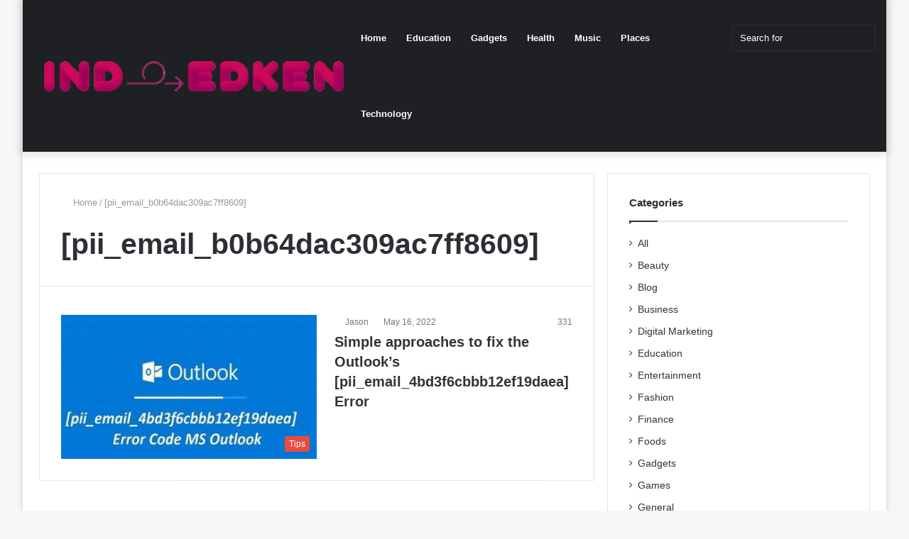

--- FILE ---
content_type: text/html; charset=UTF-8
request_url: https://indeedken.com/tag/pii_email_b0b64dac309ac7ff8609/
body_size: 19437
content:
<!DOCTYPE html><html lang="en-US" class="" data-skin="light" prefix="og: https://ogp.me/ns#"><head><script data-no-optimize="1">var litespeed_docref=sessionStorage.getItem("litespeed_docref");litespeed_docref&&(Object.defineProperty(document,"referrer",{get:function(){return litespeed_docref}}),sessionStorage.removeItem("litespeed_docref"));</script> <meta charset="UTF-8" /><link rel="profile" href="https://gmpg.org/xfn/11" /><meta http-equiv='x-dns-prefetch-control' content='on'><link rel='dns-prefetch' href='//cdnjs.cloudflare.com' /><link rel='dns-prefetch' href='//ajax.googleapis.com' /><link rel='dns-prefetch' href='//fonts.googleapis.com' /><link rel='dns-prefetch' href='//fonts.gstatic.com' /><link rel='dns-prefetch' href='//s.gravatar.com' /><link rel='dns-prefetch' href='//www.google-analytics.com' /><link rel='preload' as='image' href='https://indeedken.com/wp-content/uploads/2022/05/indeedken.png' type='image/png'><link rel='preload' as='font' href='https://indeedken.com/wp-content/themes/jannah/assets/fonts/tielabs-fonticon/tielabs-fonticon.woff' type='font/woff' crossorigin='anonymous' /><link rel='preload' as='font' href='https://indeedken.com/wp-content/themes/jannah/assets/fonts/fontawesome/fa-solid-900.woff2' type='font/woff2' crossorigin='anonymous' /><link rel='preload' as='font' href='https://indeedken.com/wp-content/themes/jannah/assets/fonts/fontawesome/fa-brands-400.woff2' type='font/woff2' crossorigin='anonymous' /><link rel='preload' as='font' href='https://indeedken.com/wp-content/themes/jannah/assets/fonts/fontawesome/fa-regular-400.woff2' type='font/woff2' crossorigin='anonymous' /><link rel='preload' as='script' href='https://ajax.googleapis.com/ajax/libs/webfont/1/webfont.js'><title>[pii_email_b0b64dac309ac7ff8609]</title><meta name="robots" content="follow, index, max-snippet:-1, max-video-preview:-1, max-image-preview:large"/><link rel="canonical" href="https://indeedken.com/tag/pii_email_b0b64dac309ac7ff8609/" /><meta property="og:locale" content="en_US" /><meta property="og:type" content="article" /><meta property="og:title" content="[pii_email_b0b64dac309ac7ff8609]" /><meta property="og:url" content="https://indeedken.com/tag/pii_email_b0b64dac309ac7ff8609/" /><meta property="og:site_name" content="Indeedken.com" /><meta name="twitter:card" content="summary_large_image" /><meta name="twitter:title" content="[pii_email_b0b64dac309ac7ff8609]" /><meta name="twitter:site" content="@Jason" /><meta name="twitter:label1" content="Posts" /><meta name="twitter:data1" content="1" /> <script type="application/ld+json" class="rank-math-schema">{"@context":"https://schema.org","@graph":[{"@type":"Person","@id":"https://indeedken.com/#person","name":"Indeedken.com","url":"https://indeedken.com","sameAs":["https://twitter.com/Jason"]},{"@type":"WebSite","@id":"https://indeedken.com/#website","url":"https://indeedken.com","name":"Indeedken.com","publisher":{"@id":"https://indeedken.com/#person"},"inLanguage":"en-US"},{"@type":"CollectionPage","@id":"https://indeedken.com/tag/pii_email_b0b64dac309ac7ff8609/#webpage","url":"https://indeedken.com/tag/pii_email_b0b64dac309ac7ff8609/","name":"[pii_email_b0b64dac309ac7ff8609]","isPartOf":{"@id":"https://indeedken.com/#website"},"inLanguage":"en-US"}]}</script> <link rel="alternate" type="application/rss+xml" title="Indeedken.com &raquo; Feed" href="https://indeedken.com/feed/" /><link rel="alternate" type="application/rss+xml" title="Indeedken.com &raquo; [pii_email_b0b64dac309ac7ff8609] Tag Feed" href="https://indeedken.com/tag/pii_email_b0b64dac309ac7ff8609/feed/" /><style id='wp-img-auto-sizes-contain-inline-css' type='text/css'>img:is([sizes=auto i],[sizes^="auto," i]){contain-intrinsic-size:3000px 1500px}
/*# sourceURL=wp-img-auto-sizes-contain-inline-css */</style><link data-optimized="2" rel="stylesheet" href="https://indeedken.com/wp-content/litespeed/css/aad00f73db081f6ebb75e242a53d5356.css?ver=1e54e" /><style id='classic-theme-styles-inline-css' type='text/css'>/*! This file is auto-generated */
.wp-block-button__link{color:#fff;background-color:#32373c;border-radius:9999px;box-shadow:none;text-decoration:none;padding:calc(.667em + 2px) calc(1.333em + 2px);font-size:1.125em}.wp-block-file__button{background:#32373c;color:#fff;text-decoration:none}
/*# sourceURL=/wp-includes/css/classic-themes.min.css */</style><style id='ez-toc-inline-css' type='text/css'>div#ez-toc-container .ez-toc-title {font-size: 120%;}div#ez-toc-container .ez-toc-title {font-weight: 500;}div#ez-toc-container ul li , div#ez-toc-container ul li a {font-size: 95%;}div#ez-toc-container ul li , div#ez-toc-container ul li a {font-weight: 500;}div#ez-toc-container nav ul ul li {font-size: 90%;}
.ez-toc-container-direction {direction: ltr;}.ez-toc-counter ul{counter-reset: item ;}.ez-toc-counter nav ul li a::before {content: counters(item, '.', decimal) '. ';display: inline-block;counter-increment: item;flex-grow: 0;flex-shrink: 0;margin-right: .2em; float: left; }.ez-toc-widget-direction {direction: ltr;}.ez-toc-widget-container ul{counter-reset: item ;}.ez-toc-widget-container nav ul li a::before {content: counters(item, '.', decimal) '. ';display: inline-block;counter-increment: item;flex-grow: 0;flex-shrink: 0;margin-right: .2em; float: left; }
/*# sourceURL=ez-toc-inline-css */</style><style id='taqyeem-styles-inline-css' type='text/css'>.wf-active .logo-text,.wf-active h1,.wf-active h2,.wf-active h3,.wf-active h4,.wf-active h5,.wf-active h6,.wf-active .the-subtitle{font-family: 'Poppins';}.brand-title,a:hover,.tie-popup-search-submit,#logo.text-logo a,.theme-header nav .components #search-submit:hover,.theme-header .header-nav .components > li:hover > a,.theme-header .header-nav .components li a:hover,.main-menu ul.cats-vertical li a.is-active,.main-menu ul.cats-vertical li a:hover,.main-nav li.mega-menu .post-meta a:hover,.main-nav li.mega-menu .post-box-title a:hover,.search-in-main-nav.autocomplete-suggestions a:hover,#main-nav .menu ul:not(.cats-horizontal) li:hover > a,#main-nav .menu ul li.current-menu-item:not(.mega-link-column) > a,.top-nav .menu li:hover > a,.top-nav .menu > .tie-current-menu > a,.search-in-top-nav.autocomplete-suggestions .post-title a:hover,div.mag-box .mag-box-options .mag-box-filter-links a.active,.mag-box-filter-links .flexMenu-viewMore:hover > a,.stars-rating-active,body .tabs.tabs .active > a,.video-play-icon,.spinner-circle:after,#go-to-content:hover,.comment-list .comment-author .fn,.commentlist .comment-author .fn,blockquote::before,blockquote cite,blockquote.quote-simple p,.multiple-post-pages a:hover,#story-index li .is-current,.latest-tweets-widget .twitter-icon-wrap span,.wide-slider-nav-wrapper .slide,.wide-next-prev-slider-wrapper .tie-slider-nav li:hover span,.review-final-score h3,#mobile-menu-icon:hover .menu-text,body .entry a,.dark-skin body .entry a,.entry .post-bottom-meta a:hover,.comment-list .comment-content a,q a,blockquote a,.widget.tie-weather-widget .icon-basecloud-bg:after,.site-footer a:hover,.site-footer .stars-rating-active,.site-footer .twitter-icon-wrap span,.site-info a:hover{color: #e74c3c;}#instagram-link a:hover{color: #e74c3c !important;border-color: #e74c3c !important;}#theme-header #main-nav .spinner-circle:after{color: #e74c3c;}[type='submit'],.button,.generic-button a,.generic-button button,.theme-header .header-nav .comp-sub-menu a.button.guest-btn:hover,.theme-header .header-nav .comp-sub-menu a.checkout-button,nav.main-nav .menu > li.tie-current-menu > a,nav.main-nav .menu > li:hover > a,.main-menu .mega-links-head:after,.main-nav .mega-menu.mega-cat .cats-horizontal li a.is-active,#mobile-menu-icon:hover .nav-icon,#mobile-menu-icon:hover .nav-icon:before,#mobile-menu-icon:hover .nav-icon:after,.search-in-main-nav.autocomplete-suggestions a.button,.search-in-top-nav.autocomplete-suggestions a.button,.spinner > div,.post-cat,.pages-numbers li.current span,.multiple-post-pages > span,#tie-wrapper .mejs-container .mejs-controls,.mag-box-filter-links a:hover,.slider-arrow-nav a:not(.pagination-disabled):hover,.comment-list .reply a:hover,.commentlist .reply a:hover,#reading-position-indicator,#story-index-icon,.videos-block .playlist-title,.review-percentage .review-item span span,.tie-slick-dots li.slick-active button,.tie-slick-dots li button:hover,.digital-rating-static,.timeline-widget li a:hover .date:before,#wp-calendar #today,.posts-list-counter li.widget-post-list:before,.cat-counter a + span,.tie-slider-nav li span:hover,.fullwidth-area .widget_tag_cloud .tagcloud a:hover,.magazine2:not(.block-head-4) .dark-widgetized-area ul.tabs a:hover,.magazine2:not(.block-head-4) .dark-widgetized-area ul.tabs .active a,.magazine1 .dark-widgetized-area ul.tabs a:hover,.magazine1 .dark-widgetized-area ul.tabs .active a,.block-head-4.magazine2 .dark-widgetized-area .tabs.tabs .active a,.block-head-4.magazine2 .dark-widgetized-area .tabs > .active a:before,.block-head-4.magazine2 .dark-widgetized-area .tabs > .active a:after,.demo_store,.demo #logo:after,.demo #sticky-logo:after,.widget.tie-weather-widget,span.video-close-btn:hover,#go-to-top,.latest-tweets-widget .slider-links .button:not(:hover){background-color: #e74c3c;color: #FFFFFF;}.tie-weather-widget .widget-title .the-subtitle,.block-head-4.magazine2 #footer .tabs .active a:hover{color: #FFFFFF;}pre,code,.pages-numbers li.current span,.theme-header .header-nav .comp-sub-menu a.button.guest-btn:hover,.multiple-post-pages > span,.post-content-slideshow .tie-slider-nav li span:hover,#tie-body .tie-slider-nav li > span:hover,.slider-arrow-nav a:not(.pagination-disabled):hover,.main-nav .mega-menu.mega-cat .cats-horizontal li a.is-active,.main-nav .mega-menu.mega-cat .cats-horizontal li a:hover,.main-menu .menu > li > .menu-sub-content{border-color: #e74c3c;}.main-menu .menu > li.tie-current-menu{border-bottom-color: #e74c3c;}.top-nav .menu li.tie-current-menu > a:before,.top-nav .menu li.menu-item-has-children:hover > a:before{border-top-color: #e74c3c;}.main-nav .main-menu .menu > li.tie-current-menu > a:before,.main-nav .main-menu .menu > li:hover > a:before{border-top-color: #FFFFFF;}header.main-nav-light .main-nav .menu-item-has-children li:hover > a:before,header.main-nav-light .main-nav .mega-menu li:hover > a:before{border-left-color: #e74c3c;}.rtl header.main-nav-light .main-nav .menu-item-has-children li:hover > a:before,.rtl header.main-nav-light .main-nav .mega-menu li:hover > a:before{border-right-color: #e74c3c;border-left-color: transparent;}.top-nav ul.menu li .menu-item-has-children:hover > a:before{border-top-color: transparent;border-left-color: #e74c3c;}.rtl .top-nav ul.menu li .menu-item-has-children:hover > a:before{border-left-color: transparent;border-right-color: #e74c3c;}::-moz-selection{background-color: #e74c3c;color: #FFFFFF;}::selection{background-color: #e74c3c;color: #FFFFFF;}circle.circle_bar{stroke: #e74c3c;}#reading-position-indicator{box-shadow: 0 0 10px rgba( 231,76,60,0.7);}#logo.text-logo a:hover,body .entry a:hover,.dark-skin body .entry a:hover,.comment-list .comment-content a:hover,.block-head-4.magazine2 .site-footer .tabs li a:hover,q a:hover,blockquote a:hover{color: #b51a0a;}.button:hover,input[type='submit']:hover,.generic-button a:hover,.generic-button button:hover,a.post-cat:hover,.site-footer .button:hover,.site-footer [type='submit']:hover,.search-in-main-nav.autocomplete-suggestions a.button:hover,.search-in-top-nav.autocomplete-suggestions a.button:hover,.theme-header .header-nav .comp-sub-menu a.checkout-button:hover{background-color: #b51a0a;color: #FFFFFF;}.theme-header .header-nav .comp-sub-menu a.checkout-button:not(:hover),body .entry a.button{color: #FFFFFF;}#story-index.is-compact .story-index-content{background-color: #e74c3c;}#story-index.is-compact .story-index-content a,#story-index.is-compact .story-index-content .is-current{color: #FFFFFF;}#tie-body .mag-box-title h3 a,#tie-body .block-more-button{color: #e74c3c;}#tie-body .mag-box-title h3 a:hover,#tie-body .block-more-button:hover{color: #b51a0a;}#tie-body .mag-box-title{color: #e74c3c;}#tie-body .mag-box-title:before{border-top-color: #e74c3c;}#tie-body .mag-box-title:after,#tie-body #footer .widget-title:after{background-color: #e74c3c;}.brand-title,a:hover,.tie-popup-search-submit,#logo.text-logo a,.theme-header nav .components #search-submit:hover,.theme-header .header-nav .components > li:hover > a,.theme-header .header-nav .components li a:hover,.main-menu ul.cats-vertical li a.is-active,.main-menu ul.cats-vertical li a:hover,.main-nav li.mega-menu .post-meta a:hover,.main-nav li.mega-menu .post-box-title a:hover,.search-in-main-nav.autocomplete-suggestions a:hover,#main-nav .menu ul:not(.cats-horizontal) li:hover > a,#main-nav .menu ul li.current-menu-item:not(.mega-link-column) > a,.top-nav .menu li:hover > a,.top-nav .menu > .tie-current-menu > a,.search-in-top-nav.autocomplete-suggestions .post-title a:hover,div.mag-box .mag-box-options .mag-box-filter-links a.active,.mag-box-filter-links .flexMenu-viewMore:hover > a,.stars-rating-active,body .tabs.tabs .active > a,.video-play-icon,.spinner-circle:after,#go-to-content:hover,.comment-list .comment-author .fn,.commentlist .comment-author .fn,blockquote::before,blockquote cite,blockquote.quote-simple p,.multiple-post-pages a:hover,#story-index li .is-current,.latest-tweets-widget .twitter-icon-wrap span,.wide-slider-nav-wrapper .slide,.wide-next-prev-slider-wrapper .tie-slider-nav li:hover span,.review-final-score h3,#mobile-menu-icon:hover .menu-text,body .entry a,.dark-skin body .entry a,.entry .post-bottom-meta a:hover,.comment-list .comment-content a,q a,blockquote a,.widget.tie-weather-widget .icon-basecloud-bg:after,.site-footer a:hover,.site-footer .stars-rating-active,.site-footer .twitter-icon-wrap span,.site-info a:hover{color: #e74c3c;}#instagram-link a:hover{color: #e74c3c !important;border-color: #e74c3c !important;}#theme-header #main-nav .spinner-circle:after{color: #e74c3c;}[type='submit'],.button,.generic-button a,.generic-button button,.theme-header .header-nav .comp-sub-menu a.button.guest-btn:hover,.theme-header .header-nav .comp-sub-menu a.checkout-button,nav.main-nav .menu > li.tie-current-menu > a,nav.main-nav .menu > li:hover > a,.main-menu .mega-links-head:after,.main-nav .mega-menu.mega-cat .cats-horizontal li a.is-active,#mobile-menu-icon:hover .nav-icon,#mobile-menu-icon:hover .nav-icon:before,#mobile-menu-icon:hover .nav-icon:after,.search-in-main-nav.autocomplete-suggestions a.button,.search-in-top-nav.autocomplete-suggestions a.button,.spinner > div,.post-cat,.pages-numbers li.current span,.multiple-post-pages > span,#tie-wrapper .mejs-container .mejs-controls,.mag-box-filter-links a:hover,.slider-arrow-nav a:not(.pagination-disabled):hover,.comment-list .reply a:hover,.commentlist .reply a:hover,#reading-position-indicator,#story-index-icon,.videos-block .playlist-title,.review-percentage .review-item span span,.tie-slick-dots li.slick-active button,.tie-slick-dots li button:hover,.digital-rating-static,.timeline-widget li a:hover .date:before,#wp-calendar #today,.posts-list-counter li.widget-post-list:before,.cat-counter a + span,.tie-slider-nav li span:hover,.fullwidth-area .widget_tag_cloud .tagcloud a:hover,.magazine2:not(.block-head-4) .dark-widgetized-area ul.tabs a:hover,.magazine2:not(.block-head-4) .dark-widgetized-area ul.tabs .active a,.magazine1 .dark-widgetized-area ul.tabs a:hover,.magazine1 .dark-widgetized-area ul.tabs .active a,.block-head-4.magazine2 .dark-widgetized-area .tabs.tabs .active a,.block-head-4.magazine2 .dark-widgetized-area .tabs > .active a:before,.block-head-4.magazine2 .dark-widgetized-area .tabs > .active a:after,.demo_store,.demo #logo:after,.demo #sticky-logo:after,.widget.tie-weather-widget,span.video-close-btn:hover,#go-to-top,.latest-tweets-widget .slider-links .button:not(:hover){background-color: #e74c3c;color: #FFFFFF;}.tie-weather-widget .widget-title .the-subtitle,.block-head-4.magazine2 #footer .tabs .active a:hover{color: #FFFFFF;}pre,code,.pages-numbers li.current span,.theme-header .header-nav .comp-sub-menu a.button.guest-btn:hover,.multiple-post-pages > span,.post-content-slideshow .tie-slider-nav li span:hover,#tie-body .tie-slider-nav li > span:hover,.slider-arrow-nav a:not(.pagination-disabled):hover,.main-nav .mega-menu.mega-cat .cats-horizontal li a.is-active,.main-nav .mega-menu.mega-cat .cats-horizontal li a:hover,.main-menu .menu > li > .menu-sub-content{border-color: #e74c3c;}.main-menu .menu > li.tie-current-menu{border-bottom-color: #e74c3c;}.top-nav .menu li.tie-current-menu > a:before,.top-nav .menu li.menu-item-has-children:hover > a:before{border-top-color: #e74c3c;}.main-nav .main-menu .menu > li.tie-current-menu > a:before,.main-nav .main-menu .menu > li:hover > a:before{border-top-color: #FFFFFF;}header.main-nav-light .main-nav .menu-item-has-children li:hover > a:before,header.main-nav-light .main-nav .mega-menu li:hover > a:before{border-left-color: #e74c3c;}.rtl header.main-nav-light .main-nav .menu-item-has-children li:hover > a:before,.rtl header.main-nav-light .main-nav .mega-menu li:hover > a:before{border-right-color: #e74c3c;border-left-color: transparent;}.top-nav ul.menu li .menu-item-has-children:hover > a:before{border-top-color: transparent;border-left-color: #e74c3c;}.rtl .top-nav ul.menu li .menu-item-has-children:hover > a:before{border-left-color: transparent;border-right-color: #e74c3c;}::-moz-selection{background-color: #e74c3c;color: #FFFFFF;}::selection{background-color: #e74c3c;color: #FFFFFF;}circle.circle_bar{stroke: #e74c3c;}#reading-position-indicator{box-shadow: 0 0 10px rgba( 231,76,60,0.7);}#logo.text-logo a:hover,body .entry a:hover,.dark-skin body .entry a:hover,.comment-list .comment-content a:hover,.block-head-4.magazine2 .site-footer .tabs li a:hover,q a:hover,blockquote a:hover{color: #b51a0a;}.button:hover,input[type='submit']:hover,.generic-button a:hover,.generic-button button:hover,a.post-cat:hover,.site-footer .button:hover,.site-footer [type='submit']:hover,.search-in-main-nav.autocomplete-suggestions a.button:hover,.search-in-top-nav.autocomplete-suggestions a.button:hover,.theme-header .header-nav .comp-sub-menu a.checkout-button:hover{background-color: #b51a0a;color: #FFFFFF;}.theme-header .header-nav .comp-sub-menu a.checkout-button:not(:hover),body .entry a.button{color: #FFFFFF;}#story-index.is-compact .story-index-content{background-color: #e74c3c;}#story-index.is-compact .story-index-content a,#story-index.is-compact .story-index-content .is-current{color: #FFFFFF;}#tie-body .mag-box-title h3 a,#tie-body .block-more-button{color: #e74c3c;}#tie-body .mag-box-title h3 a:hover,#tie-body .block-more-button:hover{color: #b51a0a;}#tie-body .mag-box-title{color: #e74c3c;}#tie-body .mag-box-title:before{border-top-color: #e74c3c;}#tie-body .mag-box-title:after,#tie-body #footer .widget-title:after{background-color: #e74c3c;}#top-nav,#top-nav .sub-menu,#top-nav .comp-sub-menu,#top-nav .ticker-content,#top-nav .ticker-swipe,.top-nav-boxed #top-nav .topbar-wrapper,.search-in-top-nav.autocomplete-suggestions,#top-nav .guest-btn:not(:hover){background-color : #0a0a0a;}#top-nav *,.search-in-top-nav.autocomplete-suggestions{border-color: rgba( 255,255,255,0.08);}#top-nav .icon-basecloud-bg:after{color: #0a0a0a;}#top-nav a:not(:hover),#top-nav input,#top-nav #search-submit,#top-nav .fa-spinner,#top-nav .dropdown-social-icons li a span,#top-nav .components > li .social-link:not(:hover) span,.search-in-top-nav.autocomplete-suggestions a{color: #ffffff;}#top-nav .menu-item-has-children > a:before{border-top-color: #ffffff;}#top-nav li .menu-item-has-children > a:before{border-top-color: transparent;border-left-color: #ffffff;}.rtl #top-nav .menu li .menu-item-has-children > a:before{border-left-color: transparent;border-right-color: #ffffff;}#top-nav input::-moz-placeholder{color: #ffffff;}#top-nav input:-moz-placeholder{color: #ffffff;}#top-nav input:-ms-input-placeholder{color: #ffffff;}#top-nav input::-webkit-input-placeholder{color: #ffffff;}#top-nav .comp-sub-menu .button:hover,#top-nav .checkout-button,.search-in-top-nav.autocomplete-suggestions .button{background-color: #e74c3c;}#top-nav a:hover,#top-nav .menu li:hover > a,#top-nav .menu > .tie-current-menu > a,#top-nav .components > li:hover > a,#top-nav .components #search-submit:hover,.search-in-top-nav.autocomplete-suggestions .post-title a:hover{color: #e74c3c;}#top-nav .comp-sub-menu .button:hover{border-color: #e74c3c;}#top-nav .tie-current-menu > a:before,#top-nav .menu .menu-item-has-children:hover > a:before{border-top-color: #e74c3c;}#top-nav .menu li .menu-item-has-children:hover > a:before{border-top-color: transparent;border-left-color: #e74c3c;}.rtl #top-nav .menu li .menu-item-has-children:hover > a:before{border-left-color: transparent;border-right-color: #e74c3c;}#top-nav .comp-sub-menu .button:hover,#top-nav .comp-sub-menu .checkout-button,.search-in-top-nav.autocomplete-suggestions .button{color: #FFFFFF;}#top-nav .comp-sub-menu .checkout-button:hover,.search-in-top-nav.autocomplete-suggestions .button:hover{background-color: #c92e1e;}#top-nav,#top-nav .comp-sub-menu,#top-nav .tie-weather-widget{color: #adadad;}.search-in-top-nav.autocomplete-suggestions .post-meta,.search-in-top-nav.autocomplete-suggestions .post-meta a:not(:hover){color: rgba( 173,173,173,0.7 );}#top-nav .weather-icon .icon-cloud,#top-nav .weather-icon .icon-basecloud-bg,#top-nav .weather-icon .icon-cloud-behind{color: #adadad !important;}#main-nav .menu li.menu-item-has-children > a:before,#main-nav .main-menu .mega-menu > a:before{border-top-color: #ffffff;}#main-nav .menu li .menu-item-has-children > a:before,#main-nav .mega-menu .menu-item-has-children > a:before{border-top-color: transparent;border-left-color: #ffffff;}.rtl #main-nav .menu li .menu-item-has-children > a:before,.rtl #main-nav .mega-menu .menu-item-has-children > a:before{border-left-color: transparent;border-right-color: #ffffff;}#main-nav a:not(:hover),#main-nav a.social-link:not(:hover) span,#main-nav .dropdown-social-icons li a span,.search-in-main-nav.autocomplete-suggestions a{color: #ffffff;}#main-nav .comp-sub-menu .button:hover,#main-nav .menu > li.tie-current-menu,#main-nav .menu > li > .menu-sub-content,#main-nav .cats-horizontal a.is-active,#main-nav .cats-horizontal a:hover{border-color: #e74c3c;}#main-nav .menu > li.tie-current-menu > a,#main-nav .menu > li:hover > a,#main-nav .mega-links-head:after,#main-nav .comp-sub-menu .button:hover,#main-nav .comp-sub-menu .checkout-button,#main-nav .cats-horizontal a.is-active,#main-nav .cats-horizontal a:hover,.search-in-main-nav.autocomplete-suggestions .button,#main-nav .spinner > div{background-color: #e74c3c;}#main-nav .menu ul li:hover > a,#main-nav .menu ul li.current-menu-item:not(.mega-link-column) > a,#main-nav .components a:hover,#main-nav .components > li:hover > a,#main-nav #search-submit:hover,#main-nav .cats-vertical a.is-active,#main-nav .cats-vertical a:hover,#main-nav .mega-menu .post-meta a:hover,#main-nav .mega-menu .post-box-title a:hover,.search-in-main-nav.autocomplete-suggestions a:hover,#main-nav .spinner-circle:after{color: #e74c3c;}#main-nav .menu > li.tie-current-menu > a,#main-nav .menu > li:hover > a,#main-nav .components .button:hover,#main-nav .comp-sub-menu .checkout-button,.theme-header #main-nav .mega-menu .cats-horizontal a.is-active,.theme-header #main-nav .mega-menu .cats-horizontal a:hover,.search-in-main-nav.autocomplete-suggestions a.button{color: #FFFFFF;}#main-nav .menu > li.tie-current-menu > a:before,#main-nav .menu > li:hover > a:before{border-top-color: #FFFFFF;}.main-nav-light #main-nav .menu-item-has-children li:hover > a:before,.main-nav-light #main-nav .mega-menu li:hover > a:before{border-left-color: #e74c3c;}.rtl .main-nav-light #main-nav .menu-item-has-children li:hover > a:before,.rtl .main-nav-light #main-nav .mega-menu li:hover > a:before{border-right-color: #e74c3c;border-left-color: transparent;}.search-in-main-nav.autocomplete-suggestions .button:hover,#main-nav .comp-sub-menu .checkout-button:hover{background-color: #c92e1e;}#main-nav,#main-nav input,#main-nav #search-submit,#main-nav .fa-spinner,#main-nav .comp-sub-menu,#main-nav .tie-weather-widget{color: #ffffff;}#main-nav input::-moz-placeholder{color: #ffffff;}#main-nav input:-moz-placeholder{color: #ffffff;}#main-nav input:-ms-input-placeholder{color: #ffffff;}#main-nav input::-webkit-input-placeholder{color: #ffffff;}#main-nav .mega-menu .post-meta,#main-nav .mega-menu .post-meta a,.search-in-main-nav.autocomplete-suggestions .post-meta{color: rgba(255,255,255,0.6);}#main-nav .weather-icon .icon-cloud,#main-nav .weather-icon .icon-basecloud-bg,#main-nav .weather-icon .icon-cloud-behind{color: #ffffff !important;}#footer{background-color: #000000;}#site-info{background-color: #000000;}#footer .posts-list-counter .posts-list-items li.widget-post-list:before{border-color: #000000;}#footer .timeline-widget a .date:before{border-color: rgba(0,0,0,0.8);}#footer .footer-boxed-widget-area,#footer textarea,#footer input:not([type=submit]),#footer select,#footer code,#footer kbd,#footer pre,#footer samp,#footer .show-more-button,#footer .slider-links .tie-slider-nav span,#footer #wp-calendar,#footer #wp-calendar tbody td,#footer #wp-calendar thead th,#footer .widget.buddypress .item-options a{border-color: rgba(255,255,255,0.1);}#footer .social-statistics-widget .white-bg li.social-icons-item a,#footer .widget_tag_cloud .tagcloud a,#footer .latest-tweets-widget .slider-links .tie-slider-nav span,#footer .widget_layered_nav_filters a{border-color: rgba(255,255,255,0.1);}#footer .social-statistics-widget .white-bg li:before{background: rgba(255,255,255,0.1);}.site-footer #wp-calendar tbody td{background: rgba(255,255,255,0.02);}#footer .white-bg .social-icons-item a span.followers span,#footer .circle-three-cols .social-icons-item a .followers-num,#footer .circle-three-cols .social-icons-item a .followers-name{color: rgba(255,255,255,0.8);}#footer .timeline-widget ul:before,#footer .timeline-widget a:not(:hover) .date:before{background-color: #000000;}#footer,#footer textarea,#footer input:not([type='submit']),#footer select,#footer #wp-calendar tbody,#footer .tie-slider-nav li span:not(:hover),#footer .widget_categories li a:before,#footer .widget_product_categories li a:before,#footer .widget_layered_nav li a:before,#footer .widget_archive li a:before,#footer .widget_nav_menu li a:before,#footer .widget_meta li a:before,#footer .widget_pages li a:before,#footer .widget_recent_entries li a:before,#footer .widget_display_forums li a:before,#footer .widget_display_views li a:before,#footer .widget_rss li a:before,#footer .widget_display_stats dt:before,#footer .subscribe-widget-content h3,#footer .about-author .social-icons a:not(:hover) span{color: #adadad;}#footer post-widget-body .meta-item,#footer .post-meta,#footer .stream-title,#footer.dark-skin .timeline-widget .date,#footer .wp-caption .wp-caption-text,#footer .rss-date{color: rgba(173,173,173,0.7);}#footer input::-moz-placeholder{color: #adadad;}#footer input:-moz-placeholder{color: #adadad;}#footer input:-ms-input-placeholder{color: #adadad;}#footer input::-webkit-input-placeholder{color: #adadad;}#footer .site-info a:not(:hover){color: #e74c3c;}
/*# sourceURL=taqyeem-styles-inline-css */</style> <script type="litespeed/javascript" data-src="https://indeedken.com/wp-includes/js/jquery/jquery.min.js" id="jquery-core-js"></script> <link rel="https://api.w.org/" href="https://indeedken.com/wp-json/" /><link rel="alternate" title="JSON" type="application/json" href="https://indeedken.com/wp-json/wp/v2/tags/875" /><link rel="EditURI" type="application/rsd+xml" title="RSD" href="https://indeedken.com/xmlrpc.php?rsd" /><meta name="generator" content="WordPress 6.9" /> <script type="litespeed/javascript">var taqyeem={"ajaxurl":"https://indeedken.com/wp-admin/admin-ajax.php","your_rating":"Your Rating:"}</script> <meta name="description" content="Unavoidable daily needs" /><meta http-equiv="X-UA-Compatible" content="IE=edge"><meta name="theme-color" content="#e74c3c" /><meta name="viewport" content="width=device-width, initial-scale=1.0" /><link rel="icon" href="https://indeedken.com/wp-content/uploads/2021/06/cropped-08-32x32.png" sizes="32x32" /><link rel="icon" href="https://indeedken.com/wp-content/uploads/2021/06/cropped-08-192x192.png" sizes="192x192" /><link rel="apple-touch-icon" href="https://indeedken.com/wp-content/uploads/2021/06/cropped-08-180x180.png" /><meta name="msapplication-TileImage" content="https://indeedken.com/wp-content/uploads/2021/06/cropped-08-270x270.png" /><meta name="google-site-verification" content="6wrji-x0pSF7tDCHxCchsOidy-EnPp08PNEY1nv-IHc" /><style id='wp-block-paragraph-inline-css' type='text/css'>.is-small-text{font-size:.875em}.is-regular-text{font-size:1em}.is-large-text{font-size:2.25em}.is-larger-text{font-size:3em}.has-drop-cap:not(:focus):first-letter{float:left;font-size:8.4em;font-style:normal;font-weight:100;line-height:.68;margin:.05em .1em 0 0;text-transform:uppercase}body.rtl .has-drop-cap:not(:focus):first-letter{float:none;margin-left:.1em}p.has-drop-cap.has-background{overflow:hidden}:root :where(p.has-background){padding:1.25em 2.375em}:where(p.has-text-color:not(.has-link-color)) a{color:inherit}p.has-text-align-left[style*="writing-mode:vertical-lr"],p.has-text-align-right[style*="writing-mode:vertical-rl"]{rotate:180deg}
/*# sourceURL=https://indeedken.com/wp-includes/blocks/paragraph/style.min.css */</style><style id='global-styles-inline-css' type='text/css'>:root{--wp--preset--aspect-ratio--square: 1;--wp--preset--aspect-ratio--4-3: 4/3;--wp--preset--aspect-ratio--3-4: 3/4;--wp--preset--aspect-ratio--3-2: 3/2;--wp--preset--aspect-ratio--2-3: 2/3;--wp--preset--aspect-ratio--16-9: 16/9;--wp--preset--aspect-ratio--9-16: 9/16;--wp--preset--color--black: #000000;--wp--preset--color--cyan-bluish-gray: #abb8c3;--wp--preset--color--white: #ffffff;--wp--preset--color--pale-pink: #f78da7;--wp--preset--color--vivid-red: #cf2e2e;--wp--preset--color--luminous-vivid-orange: #ff6900;--wp--preset--color--luminous-vivid-amber: #fcb900;--wp--preset--color--light-green-cyan: #7bdcb5;--wp--preset--color--vivid-green-cyan: #00d084;--wp--preset--color--pale-cyan-blue: #8ed1fc;--wp--preset--color--vivid-cyan-blue: #0693e3;--wp--preset--color--vivid-purple: #9b51e0;--wp--preset--gradient--vivid-cyan-blue-to-vivid-purple: linear-gradient(135deg,rgb(6,147,227) 0%,rgb(155,81,224) 100%);--wp--preset--gradient--light-green-cyan-to-vivid-green-cyan: linear-gradient(135deg,rgb(122,220,180) 0%,rgb(0,208,130) 100%);--wp--preset--gradient--luminous-vivid-amber-to-luminous-vivid-orange: linear-gradient(135deg,rgb(252,185,0) 0%,rgb(255,105,0) 100%);--wp--preset--gradient--luminous-vivid-orange-to-vivid-red: linear-gradient(135deg,rgb(255,105,0) 0%,rgb(207,46,46) 100%);--wp--preset--gradient--very-light-gray-to-cyan-bluish-gray: linear-gradient(135deg,rgb(238,238,238) 0%,rgb(169,184,195) 100%);--wp--preset--gradient--cool-to-warm-spectrum: linear-gradient(135deg,rgb(74,234,220) 0%,rgb(151,120,209) 20%,rgb(207,42,186) 40%,rgb(238,44,130) 60%,rgb(251,105,98) 80%,rgb(254,248,76) 100%);--wp--preset--gradient--blush-light-purple: linear-gradient(135deg,rgb(255,206,236) 0%,rgb(152,150,240) 100%);--wp--preset--gradient--blush-bordeaux: linear-gradient(135deg,rgb(254,205,165) 0%,rgb(254,45,45) 50%,rgb(107,0,62) 100%);--wp--preset--gradient--luminous-dusk: linear-gradient(135deg,rgb(255,203,112) 0%,rgb(199,81,192) 50%,rgb(65,88,208) 100%);--wp--preset--gradient--pale-ocean: linear-gradient(135deg,rgb(255,245,203) 0%,rgb(182,227,212) 50%,rgb(51,167,181) 100%);--wp--preset--gradient--electric-grass: linear-gradient(135deg,rgb(202,248,128) 0%,rgb(113,206,126) 100%);--wp--preset--gradient--midnight: linear-gradient(135deg,rgb(2,3,129) 0%,rgb(40,116,252) 100%);--wp--preset--font-size--small: 13px;--wp--preset--font-size--medium: 20px;--wp--preset--font-size--large: 36px;--wp--preset--font-size--x-large: 42px;--wp--preset--spacing--20: 0.44rem;--wp--preset--spacing--30: 0.67rem;--wp--preset--spacing--40: 1rem;--wp--preset--spacing--50: 1.5rem;--wp--preset--spacing--60: 2.25rem;--wp--preset--spacing--70: 3.38rem;--wp--preset--spacing--80: 5.06rem;--wp--preset--shadow--natural: 6px 6px 9px rgba(0, 0, 0, 0.2);--wp--preset--shadow--deep: 12px 12px 50px rgba(0, 0, 0, 0.4);--wp--preset--shadow--sharp: 6px 6px 0px rgba(0, 0, 0, 0.2);--wp--preset--shadow--outlined: 6px 6px 0px -3px rgb(255, 255, 255), 6px 6px rgb(0, 0, 0);--wp--preset--shadow--crisp: 6px 6px 0px rgb(0, 0, 0);}:where(.is-layout-flex){gap: 0.5em;}:where(.is-layout-grid){gap: 0.5em;}body .is-layout-flex{display: flex;}.is-layout-flex{flex-wrap: wrap;align-items: center;}.is-layout-flex > :is(*, div){margin: 0;}body .is-layout-grid{display: grid;}.is-layout-grid > :is(*, div){margin: 0;}:where(.wp-block-columns.is-layout-flex){gap: 2em;}:where(.wp-block-columns.is-layout-grid){gap: 2em;}:where(.wp-block-post-template.is-layout-flex){gap: 1.25em;}:where(.wp-block-post-template.is-layout-grid){gap: 1.25em;}.has-black-color{color: var(--wp--preset--color--black) !important;}.has-cyan-bluish-gray-color{color: var(--wp--preset--color--cyan-bluish-gray) !important;}.has-white-color{color: var(--wp--preset--color--white) !important;}.has-pale-pink-color{color: var(--wp--preset--color--pale-pink) !important;}.has-vivid-red-color{color: var(--wp--preset--color--vivid-red) !important;}.has-luminous-vivid-orange-color{color: var(--wp--preset--color--luminous-vivid-orange) !important;}.has-luminous-vivid-amber-color{color: var(--wp--preset--color--luminous-vivid-amber) !important;}.has-light-green-cyan-color{color: var(--wp--preset--color--light-green-cyan) !important;}.has-vivid-green-cyan-color{color: var(--wp--preset--color--vivid-green-cyan) !important;}.has-pale-cyan-blue-color{color: var(--wp--preset--color--pale-cyan-blue) !important;}.has-vivid-cyan-blue-color{color: var(--wp--preset--color--vivid-cyan-blue) !important;}.has-vivid-purple-color{color: var(--wp--preset--color--vivid-purple) !important;}.has-black-background-color{background-color: var(--wp--preset--color--black) !important;}.has-cyan-bluish-gray-background-color{background-color: var(--wp--preset--color--cyan-bluish-gray) !important;}.has-white-background-color{background-color: var(--wp--preset--color--white) !important;}.has-pale-pink-background-color{background-color: var(--wp--preset--color--pale-pink) !important;}.has-vivid-red-background-color{background-color: var(--wp--preset--color--vivid-red) !important;}.has-luminous-vivid-orange-background-color{background-color: var(--wp--preset--color--luminous-vivid-orange) !important;}.has-luminous-vivid-amber-background-color{background-color: var(--wp--preset--color--luminous-vivid-amber) !important;}.has-light-green-cyan-background-color{background-color: var(--wp--preset--color--light-green-cyan) !important;}.has-vivid-green-cyan-background-color{background-color: var(--wp--preset--color--vivid-green-cyan) !important;}.has-pale-cyan-blue-background-color{background-color: var(--wp--preset--color--pale-cyan-blue) !important;}.has-vivid-cyan-blue-background-color{background-color: var(--wp--preset--color--vivid-cyan-blue) !important;}.has-vivid-purple-background-color{background-color: var(--wp--preset--color--vivid-purple) !important;}.has-black-border-color{border-color: var(--wp--preset--color--black) !important;}.has-cyan-bluish-gray-border-color{border-color: var(--wp--preset--color--cyan-bluish-gray) !important;}.has-white-border-color{border-color: var(--wp--preset--color--white) !important;}.has-pale-pink-border-color{border-color: var(--wp--preset--color--pale-pink) !important;}.has-vivid-red-border-color{border-color: var(--wp--preset--color--vivid-red) !important;}.has-luminous-vivid-orange-border-color{border-color: var(--wp--preset--color--luminous-vivid-orange) !important;}.has-luminous-vivid-amber-border-color{border-color: var(--wp--preset--color--luminous-vivid-amber) !important;}.has-light-green-cyan-border-color{border-color: var(--wp--preset--color--light-green-cyan) !important;}.has-vivid-green-cyan-border-color{border-color: var(--wp--preset--color--vivid-green-cyan) !important;}.has-pale-cyan-blue-border-color{border-color: var(--wp--preset--color--pale-cyan-blue) !important;}.has-vivid-cyan-blue-border-color{border-color: var(--wp--preset--color--vivid-cyan-blue) !important;}.has-vivid-purple-border-color{border-color: var(--wp--preset--color--vivid-purple) !important;}.has-vivid-cyan-blue-to-vivid-purple-gradient-background{background: var(--wp--preset--gradient--vivid-cyan-blue-to-vivid-purple) !important;}.has-light-green-cyan-to-vivid-green-cyan-gradient-background{background: var(--wp--preset--gradient--light-green-cyan-to-vivid-green-cyan) !important;}.has-luminous-vivid-amber-to-luminous-vivid-orange-gradient-background{background: var(--wp--preset--gradient--luminous-vivid-amber-to-luminous-vivid-orange) !important;}.has-luminous-vivid-orange-to-vivid-red-gradient-background{background: var(--wp--preset--gradient--luminous-vivid-orange-to-vivid-red) !important;}.has-very-light-gray-to-cyan-bluish-gray-gradient-background{background: var(--wp--preset--gradient--very-light-gray-to-cyan-bluish-gray) !important;}.has-cool-to-warm-spectrum-gradient-background{background: var(--wp--preset--gradient--cool-to-warm-spectrum) !important;}.has-blush-light-purple-gradient-background{background: var(--wp--preset--gradient--blush-light-purple) !important;}.has-blush-bordeaux-gradient-background{background: var(--wp--preset--gradient--blush-bordeaux) !important;}.has-luminous-dusk-gradient-background{background: var(--wp--preset--gradient--luminous-dusk) !important;}.has-pale-ocean-gradient-background{background: var(--wp--preset--gradient--pale-ocean) !important;}.has-electric-grass-gradient-background{background: var(--wp--preset--gradient--electric-grass) !important;}.has-midnight-gradient-background{background: var(--wp--preset--gradient--midnight) !important;}.has-small-font-size{font-size: var(--wp--preset--font-size--small) !important;}.has-medium-font-size{font-size: var(--wp--preset--font-size--medium) !important;}.has-large-font-size{font-size: var(--wp--preset--font-size--large) !important;}.has-x-large-font-size{font-size: var(--wp--preset--font-size--x-large) !important;}
/*# sourceURL=global-styles-inline-css */</style></head><body id="tie-body" class="archive tag tag-pii_email_b0b64dac309ac7ff8609 tag-875 wp-theme-jannah tie-no-js boxed-layout wrapper-has-shadow block-head-1 magazine1 is-thumb-overlay-disabled is-desktop is-header-layout-1 sidebar-right has-sidebar"><div class="background-overlay"><div id="tie-container" class="site tie-container"><div id="tie-wrapper"><header id="theme-header" class="theme-header header-layout-1 main-nav-dark main-nav-default-dark main-nav-below no-stream-item has-shadow is-stretch-header has-normal-width-logo mobile-header-default"><div class="main-nav-wrapper"><nav id="main-nav"  class="main-nav header-nav" style="line-height:107px" aria-label="Primary Navigation"><div class="container"><div class="main-menu-wrapper"><div id="mobile-header-components-area_1" class="mobile-header-components"><ul class="components"><li class="mobile-component_menu custom-menu-link"><a href="#" id="mobile-menu-icon" class=""><span class="tie-mobile-menu-icon nav-icon is-layout-1"></span><span class="screen-reader-text">Menu</span></a></li></ul></div><div class="header-layout-1-logo" style="width:447px"><div id="logo" class="image-logo" >
<a title="Indeedken" href="https://indeedken.com/">
<picture class="tie-logo-default tie-logo-picture">
<source class="tie-logo-source-default tie-logo-source" srcset="https://indeedken.com/wp-content/uploads/2022/05/indeedken.png">
<img data-lazyloaded="1" src="[data-uri]" class="tie-logo-img-default tie-logo-img" data-src="https://indeedken.com/wp-content/uploads/2022/05/indeedken.png" alt="Indeedken" width="447" height="67" style="max-height:67px; width: auto;" />
</picture>
</a></div></div><div id="menu-components-wrap"><div class="main-menu main-menu-wrap tie-alignleft"><div id="main-nav-menu" class="main-menu header-menu"><ul id="menu-primary-menu" class="menu" role="menubar"><li id="menu-item-110" class="menu-item menu-item-type-post_type menu-item-object-page menu-item-home menu-item-110"><a href="https://indeedken.com/">Home</a></li><li id="menu-item-1184" class="menu-item menu-item-type-custom menu-item-object-custom menu-item-1184"><a href="https://indeedken.com/education/">Education</a></li><li id="menu-item-1185" class="menu-item menu-item-type-custom menu-item-object-custom menu-item-1185"><a href="https://indeedken.com/gadgets/">Gadgets</a></li><li id="menu-item-1186" class="menu-item menu-item-type-custom menu-item-object-custom menu-item-1186"><a href="https://indeedken.com/health/">Health</a></li><li id="menu-item-1187" class="menu-item menu-item-type-custom menu-item-object-custom menu-item-1187"><a href="https://indeedken.com/music/">Music</a></li><li id="menu-item-1188" class="menu-item menu-item-type-custom menu-item-object-custom menu-item-1188"><a href="https://indeedken.com/places/">Places</a></li><li id="menu-item-1189" class="menu-item menu-item-type-custom menu-item-object-custom menu-item-1189"><a href="https://indeedken.com/technology/">Technology</a></li></ul></div></div><ul class="components"><li class="search-bar menu-item custom-menu-link" aria-label="Search"><form method="get" id="search" action="https://indeedken.com/">
<input id="search-input"  inputmode="search" type="text" name="s" title="Search for" placeholder="Search for" />
<button id="search-submit" type="submit">
<span class="tie-icon-search tie-search-icon" aria-hidden="true"></span>
<span class="screen-reader-text">Search for</span>
</button></form></li></ul></div></div></div></nav></div></header><div id="content" class="site-content container"><div id="main-content-row" class="tie-row main-content-row"><div class="main-content tie-col-md-8 tie-col-xs-12" role="main"><header class="entry-header-outer container-wrapper"><nav id="breadcrumb"><a href="https://indeedken.com/"><span class="tie-icon-home" aria-hidden="true"></span> Home</a><em class="delimiter">/</em><span class="current">[pii_email_b0b64dac309ac7ff8609]</span></nav><script type="application/ld+json">{"@context":"http:\/\/schema.org","@type":"BreadcrumbList","@id":"#Breadcrumb","itemListElement":[{"@type":"ListItem","position":1,"item":{"name":"Home","@id":"https:\/\/indeedken.com\/"}}]}</script><h1 class="page-title">[pii_email_b0b64dac309ac7ff8609]</h1></header><div class="mag-box wide-post-box"><div class="container-wrapper"><div class="mag-box-container clearfix"><ul id="posts-container" data-layout="default" data-settings="{'uncropped_image':'jannah-image-post','category_meta':true,'post_meta':true,'excerpt':false,'excerpt_length':'20','read_more':false,'read_more_text':false,'media_overlay':true,'title_length':0,'is_full':false,'is_category':false}" class="posts-items"><li class="post-item  post-589 post type-post status-publish format-standard has-post-thumbnail category-tips tag-pii_email_95341faeff5fbf66c9de tag-pii_email_9542aaffdbd3d8bb339a tag-pii_email_958f50e15ec0346a0f94 tag-pii_email_95e3d95939b7c086c3ab tag-pii_email_95fb429ddab3b9357c9f tag-pii_email_9611cb72a569028ade46 tag-pii_email_966967893a56affaf6f1 tag-pii_email_968646ba8ac5fb95bfb0 tag-pii_email_96b18cc2a78e40eeb93c tag-pii_email_96dea0d74504ee9a401f tag-pii_email_96e08ac0adc0cb05805f tag-pii_email_96ed3933dcf6a5ca4d3e tag-pii_email_9701ac3b75c2306c858b tag-pii_email_97027a591abc0396f859 tag-pii_email_975ea55ea681cf79aa26 tag-pii_email_97601d4b06e7cf4d2683 tag-pii_email_9773c39327eaa6a2c2de tag-pii_email_97745aae1b5bae8c4a85 tag-pii_email_9786e8cf957cb0a4ad5c tag-pii_email_978cfd89f647fe6a8382 tag-pii_email_979e4d697ea1d186d5ce tag-pii_email_97b38d1154a6cd9f tag-pii_email_97cac32d28b40b019ee4 tag-pii_email_97cb26f8e3e8a0c7f8be tag-pii_email_97e3bde0a5154fd4979e tag-pii_email_97f8badf6dfa29eabbac tag-pii_email_981e9c5fd01b67256f01 tag-pii_email_98829f78de1bd96c11ed tag-pii_email_98877a3bd5eefa8f81de tag-pii_email_98b840c12bc1ce1a06c8 tag-pii_email_98cbd6402837b0765ef8 tag-pii_email_98fcbf1cc59c7ffae0ea tag-pii_email_9921ce382d84527bff21 tag-pii_email_99357bbaa039906a9912 tag-pii_email_9944e519c14ee61b7874 tag-pii_email_994e8cd1f4d963bade78 tag-pii_email_996b29def12dcf98a412 tag-pii_email_9a161c140a14ac086047 tag-pii_email_9a19974804e885213244 tag-pii_email_9a553b861ea4e643 tag-pii_email_9a5bdb203fdd29d227a0 tag-pii_email_9a7ca4c8df11ff6c23ff tag-pii_email_9a8ed70f220a0d193b0b tag-pii_email_9adeb2eb81f173c673a5 tag-pii_email_9b12cc1621f80889fd92 tag-pii_email_9b32fc5a9588a556a7c9 tag-pii_email_9b9b361ed7ae809f58d5 tag-pii_email_9ba7076c4cfb4ac10c23 tag-pii_email_9ba94c086590853d8247 tag-pii_email_9bf8aee5eb39635de8e5 tag-pii_email_9c5dc4743479b5cf tag-pii_email_9c6f7bd10396a1c4 tag-pii_email_9cd39abc3912ca5cfac8 tag-pii_email_9d33c7400ca36a155ec1 tag-pii_email_9d4dc0b17b06221ceb84 tag-pii_email_9dbb7c34ace437e66bb8 tag-pii_email_9ddccc47653802dfb24c tag-pii_email_9e0ee611de9339183c27 tag-pii_email_9e22bdf0bc2df09d9d87 tag-pii_email_9e39a8e26f41659213e5 tag-pii_email_9e54cbc20f7d3642872f tag-pii_email_9e750e335dfd9d75badb tag-pii_email_9ea9c0dde73f22b0b707 tag-pii_email_9eb077cd7ed6c9d6 tag-pii_email_9ec668753ecdd6f2583c tag-pii_email_9ec8d6ea06a6c4962a31 tag-pii_email_9f2fe6037cc1578fa726 tag-pii_email_9f5b3733a3e3c055eb13 tag-pii_email_9f68bbe16e9f3ffea749 tag-pii_email_9fa25d315288cb893d8b tag-pii_email_9fc498634be51bc3506c tag-pii_email_9ffc884e74995a3bfc1e tag-pii_email_9ffe242c03958f36c512 tag-pii_email_a05f148ad4809090e98a tag-pii_email_a080349f0bcab19e039e tag-pii_email_a096991b3f14edd32bb1 tag-pii_email_a09ae663ed64d4128110 tag-pii_email_a0a3164e6ca02075d826 tag-pii_email_a0b04901a1f52de5a391 tag-pii_email_a0f9047e89bb3009d812 tag-pii_email_a14b15789a117a1ddf0f tag-pii_email_a1684ef51272d83692fc tag-pii_email_a16dfc35053cb1c44c31 tag-pii_email_a1b8128daef9dfe1e816 tag-pii_email_a1dc8e9d2a4dbc820d2a tag-pii_email_a1ddf2537ca3849309a7 tag-pii_email_a1e71138af63bc83222f tag-pii_email_a1e9e3c9d5b7396bf9ee tag-pii_email_a1fec6329b14c42f98b5 tag-pii_email_a21db73a31a2362ffd95 tag-pii_email_a23822da97e9c095b475 tag-pii_email_a24a96ca0e8e052c1d4d tag-pii_email_a2abdd71b7e9c7af74ae tag-pii_email_a2f0a191446a53a1e639 tag-pii_email_a2fd88d45fe692cc1ae9 tag-pii_email_a31bf91f3428adde5a83 tag-pii_email_a33b03c38e9d001c9889 tag-pii_email_a36377a0706ab27eb683 tag-pii_email_a37aeab4f52a36cfec65 tag-pii_email_a38b7c6e6ffab0a17237 tag-pii_email_a396cae7e494894132bb tag-pii_email_a39add055032f55de7a2 tag-pii_email_a3f6396e33e19d6404d2 tag-pii_email_a42277285fa7a777ff7e tag-pii_email_a427253221614b6547d5 tag-pii_email_a441766561daec4004b7 tag-pii_email_a47129a3ea9225706d64 tag-pii_email_a4a6c0b153e7e777ecc3 tag-pii_email_a4afd22dca99c2593bff tag-pii_email_a4e0163fdf6d4e6b1e5d tag-pii_email_a50016ac9d0356bb6561 tag-pii_email_a513f0cb889340b4dbb7 tag-pii_email_a578d2645fede3887749 tag-pii_email_a5791cbbbe116b64ce66 tag-pii_email_a5e135e7dc4346c97744 tag-pii_email_a5e6d5396b5a104efdde tag-pii_email_a5ee30aff1188da723bd tag-pii_email_a602384a3a23046a31a6 tag-pii_email_a60797e3de21418bc6f7 tag-pii_email_a64805dc31bea70e9b9e tag-pii_email_a64c7b8bf9eb1f61627a tag-pii_email_a65fd44c06670d5ead4f tag-pii_email_a68c44d635e501a3 tag-pii_email_a6a95b3daa28af944336 tag-pii_email_a6bcb9813653d21367f7 tag-pii_email_a6c33e836c8e4c0dc6aa tag-pii_email_a6e51b3599d3e05eddb9 tag-pii_email_a73f1b5534b6e6c9e049 tag-pii_email_a7487d6f2c7087db9d4a tag-pii_email_a7b223a8a98cc7888a0a tag-pii_email_a7b5ac4459d7486f7d22 tag-pii_email_a7b93224472ff079e7ed tag-pii_email_a802e401cdbf54a430fd tag-pii_email_a8208a0ca3cf3e2ec08c tag-pii_email_a82092cd8885c9372c33 tag-pii_email_a833493c3484d9c7d070 tag-pii_email_a861e05f6b3ccd51b36b tag-pii_email_a878f70c698d674e2f1d tag-pii_email_a89778e3cee023330e8a tag-pii_email_a8b34cbdd701832e58e1 tag-pii_email_a8c301c1ca943ea5c1d0 tag-pii_email_a94469a690b227acbf82 tag-pii_email_a96da5aeda762b56aa1c tag-pii_email_a97c2508620c14d50a80 tag-pii_email_a9a1f0db722b0bf195a7 tag-pii_email_aa02d98b14347bb4ffe7 tag-pii_email_aa3528d05f22f1f94d78 tag-pii_email_aa353d55ab1348424d86 tag-pii_email_aa57fd3aaefda8ee0a8d tag-pii_email_aa8d19925fa43f3b84e0 tag-pii_email_aad99773c1e0b2e67462 tag-pii_email_ab05079df1054d2eea72 tag-pii_email_ab069afba52b1392494b tag-pii_email_ab15144de45010cb8417 tag-pii_email_ab630e96d1a514101657 tag-pii_email_ab88ae58133a5c32c0ee tag-pii_email_abcd69110f2878e0 tag-pii_email_abd9beced3a3fb5d tag-pii_email_abe15b52c4e06b36d285 tag-pii_email_abf89bd41841531a27a6 tag-pii_email_ac01d5c74558c341a389 tag-pii_email_ac53841aec2b3b1624e4 tag-pii_email_ac7c16cc195047f86e70 tag-pii_email_ac863aa329da73820796 tag-pii_email_acbca7b898377151194f tag-pii_email_acc40cb3bc7d97ab4b58 tag-pii_email_acd77492efc0a21025eb tag-pii_email_ace5b95cc2bbfc93a042 tag-pii_email_acefeeb97d0de5f0cd82 tag-pii_email_acf98f2352fc6ebc17fe tag-pii_email_acfbea1464775cbbb54e tag-pii_email_ad1d04edcf2fb61421d0 tag-pii_email_ad33abfa55d978e0063c tag-pii_email_ada3b63380c3896d9fb6 tag-pii_email_adb6d40292f8d2dedf55 tag-pii_email_adb9cd3901ebd03f197d tag-pii_email_adeab6482db28d09e4d7 tag-pii_email_ae1d1af6336a4904ba1d tag-pii_email_ae567d8cb4c229f6caa4 tag-pii_email_ae580bf7361996e09010 tag-pii_email_ae6272953743ffb6f847 tag-pii_email_ae6b8da3ad2a1e23f411 tag-pii_email_ae72d9f68433a85f tag-pii_email_aeed1b61695608d7efbd tag-pii_email_aef67573025b785e8ee2 tag-pii_email_af06aa7eba56f49897b3 tag-pii_email_af3efac62c7f4ad11d86 tag-pii_email_af6a20004509f9ae3faa tag-pii_email_af9655d452e4f8805ebf tag-pii_email_afad901d314528b771e1 tag-pii_email_afb466ca69213023d8ac tag-pii_email_afbc96ca58a2dc7480c2 tag-pii_email_afda3571b173a5861cdd tag-pii_email_aff104f10a707514a204 tag-pii_email_aff94eedcc2a4bbfed5b tag-pii_email_b014625b7113601dd006 tag-pii_email_b01b2565dfa49a5bd8d8 tag-pii_email_b02030edf01c934e4ab8 tag-pii_email_b05a9eab868647fb8431 tag-pii_email_b070e36ebdb445b31fe1 tag-pii_email_b0865d7a6f1ab76668f2 tag-pii_email_b0b64dac309ac7ff8609 tag-pii_email_b0ceb9c82e60c836f161 tag-pii_email_b0fa9cc66b6a17b41c34 tag-pii_email_b10021fffd36b6c57aff tag-pii_email_b107da8edb9fd7bf04cf tag-pii_email_b11db7130aad0e00bd83 tag-pii_email_b1257011df6e42b24e31 tag-pii_email_b1386059dca771da9fa6 tag-pii_email_b15d964bda527a043072 tag-pii_email_b1696da2a8454e287a27 tag-pii_email_b17a1e2fca1dacb4f2ec tag-pii_email_b17a5cbf9737c31fdc68 tag-pii_email_b17bdd619ba5dfc5fbdc tag-pii_email_b19459636b1d34249b9b tag-pii_email_b19bfca9d7538d308a54 tag-pii_email_b19d31c7bc7884a3e8f1 tag-pii_email_b1c343b0c216be553197 tag-pii_email_b1e8a11c37e28730cb56 tag-pii_email_b20e4051e216164e9f64 tag-pii_email_b23a0a59d4c5d7d72cba tag-pii_email_b2569c473e720785c0be tag-pii_email_b273a6d4bbdc0b03eaa1 tag-pii_email_b28bfce45495365ae254 tag-pii_email_b2921e783945fa139031 tag-pii_email_b2a574f70eef7326dc63 tag-pii_email_b2a954694b218ecff634 tag-pii_email_b33e500851734e75294a tag-pii_email_b354aaf30dd14fba6a62 tag-pii_email_b366c20fcffb664e6b8c tag-pii_email_b3c39dbbed2507f1e004 tag-pii_email_b3deb2b03b97c77d4d23 tag-pii_email_b41522e120c709a47b48 tag-pii_email_b446fab73f3f6eaa45ef tag-pii_email_b4532af2861d41ef065b tag-pii_email_b45f537b1f0bea06e82a tag-pii_email_b47d29538f12c20da426 tag-pii_email_b4969755ef6881519767 tag-pii_email_b4a361545879d3bdf963 tag-pii_email_b4c5fe8e0ff6b9d37439 tag-pii_email_b4e84a2d69975828e3cd tag-pii_email_b51343e67cd311d05da4 tag-pii_email_b5143c16f3dab794b5c8 tag-pii_email_b5293925cabf4bb07f94 tag-pii_email_b52b983ca932c2a8a10f tag-pii_email_b5688ea05349ab276d07 tag-pii_email_b5895ded16a282a86493 tag-pii_email_b6180c71a0e45127d5e5 tag-pii_email_b62c966836f4a4428968 tag-pii_email_b63b76d54288b1ce90c4 tag-pii_email_b63bb8eb6c54952d829f tag-pii_email_b650e8006e1d4611 tag-pii_email_b655a86d30174dcb0b4c tag-pii_email_b68bcdc2736437300603 tag-pii_email_b6b14f95f44a83737071 tag-pii_email_b6dfd6c8df8ca3821eff tag-pii_email_b6e345fa99a5781ac85a tag-pii_email_b708e2b144962353ea72 tag-pii_email_b70dcc6e494f607e05d8 tag-pii_email_b73c3d6ecbdf31f8b748 tag-pii_email_b74122959db93656f2a6 tag-pii_email_b766584fe53bbbf5a3cf tag-pii_email_b79635436fcac4dfc8af tag-pii_email_b79c1d8e3bccecb9ddb7 tag-pii_email_b7a0a82dd057e4d47723 tag-pii_email_b7d6427fa357241fc14b tag-pii_email_b832c1d9e21f7981fda4 tag-pii_email_b853382bf426eace31d3 tag-pii_email_b8b5ea9fff111587441a tag-pii_email_b8b69568fb8279d1fe7a tag-pii_email_b8da44749f2fcfde6053 tag-pii_email_b8e254ab6de2716d70ab tag-pii_email_b944fa6a8fe72e601aa8 tag-pii_email_b94a046aa5daee161d97 tag-pii_email_b9562687094f7f28ecbe tag-pii_email_b95ce9444ba98e3f0202 tag-pii_email_b9815fa0f649662edd31 tag-pii_email_b98608136e94fa8d072f tag-pii_email_b9a5b17d6a8a5e0e3f72 tag-pii_email_b9a9f8207038ba160ec4 tag-pii_email_b9d4641becb234566f79 tag-pii_email_ba2c5becac2b8d0dffe5 tag-pii_email_ba3384a2fbaa82746170 tag-pii_email_ba404e95feb0f610eee1 tag-pii_email_ba6dffecaf439976a7a6 tag-pii_email_bb1a5b78e8c8e17d8032 tag-pii_email_bb894e6d9ca07216722c tag-pii_email_bba229c3a09e87915cbf tag-pii_email_bbb33825005fb5b59441 tag-pii_email_bbc2091c8bc07d1e0c99 tag-pii_email_bbc3ff95d349b30c2503 tag-pii_email_bbc565e5d2e35adf4635 tag-pii_email_bbd35a333cc8710c0c4c tag-pii_email_bbf95bff57a974a71da8 tag-pii_email_bc0906f15818797f9ace tag-pii_email_bc82a0c0eaaf48906543 tag-pii_email_bc86f1219bea21074823 tag-pii_email_bcd19bb1bffa6636c881 tag-pii_email_bcec34114e35940d9a7e tag-pii_email_bcfa2b721e198875a6e5 tag-pii_email_bd3a8df463d4a6ebf4ef tag-pii_email_bd3c7e38bb1689644500 tag-pii_email_bd747d097c59676a1d49 tag-pii_email_bdc3ac2af54169cdffde tag-pii_email_bdca3e2bf4d6e4f2 tag-pii_email_bdf13af903a8f5707fb2 tag-pii_email_be2e2053115ed832a58c tag-pii_email_be36a703c858592875c4 tag-pii_email_be4694dbf946b38447b9 tie-standard">
<a aria-label="Simple approaches to fix the Outlook&#8217;s [pii_email_4bd3f6cbbb12ef19daea] Error" href="https://indeedken.com/simple-approaches-to-fix-the-outlooks-pii_email_4bd3f6cbbb12ef19daea-error/" class="post-thumb"><span class="post-cat-wrap"><span class="post-cat tie-cat-28">Tips</span></span><img data-lazyloaded="1" src="[data-uri]" width="390" height="220" data-src="https://indeedken.com/wp-content/uploads/2022/04/Simple-approaches-to-fix-the-Outlooks-pii_email_4bd3f6cbbb12ef19daea-Error-390x220.jpg" class="attachment-jannah-image-large size-jannah-image-large wp-post-image" alt="" decoding="async" fetchpriority="high" /></a><div class="post-details"><div class="post-meta clearfix"><span class="author-meta single-author no-avatars"><span class="meta-item meta-author-wrapper meta-author-1"><span class="meta-author"><a href="https://indeedken.com/author/jason/" class="author-name tie-icon" title="Jason">Jason</a></span></span></span><span class="date meta-item tie-icon">May 16, 2022</span><div class="tie-alignright"><span class="meta-views meta-item "><span class="tie-icon-fire" aria-hidden="true"></span> 331 </span></div></div><h2 class="post-title"><a href="https://indeedken.com/simple-approaches-to-fix-the-outlooks-pii_email_4bd3f6cbbb12ef19daea-error/">Simple approaches to fix the Outlook&#8217;s [pii_email_4bd3f6cbbb12ef19daea] Error</a></h2></div></li></ul><div class="clearfix"></div></div></div></div></div><aside class="sidebar tie-col-md-4 tie-col-xs-12 normal-side is-sticky" aria-label="Primary Sidebar"><div class="theiaStickySidebar"><div id="categories-2" class="container-wrapper widget widget_categories"><div class="widget-title the-global-title"><div class="the-subtitle">Categories</div></div><ul><li class="cat-item cat-item-14"><a href="https://indeedken.com/all/">All</a></li><li class="cat-item cat-item-13"><a href="https://indeedken.com/beauty/">Beauty</a></li><li class="cat-item cat-item-19"><a href="https://indeedken.com/blog/">Blog</a></li><li class="cat-item cat-item-21"><a href="https://indeedken.com/business/">Business</a></li><li class="cat-item cat-item-24"><a href="https://indeedken.com/digital-marketing/">Digital Marketing</a></li><li class="cat-item cat-item-7"><a href="https://indeedken.com/education/">Education</a></li><li class="cat-item cat-item-16"><a href="https://indeedken.com/entertainment/">Entertainment</a></li><li class="cat-item cat-item-27"><a href="https://indeedken.com/fashion/">Fashion</a></li><li class="cat-item cat-item-3251"><a href="https://indeedken.com/finance/">Finance</a></li><li class="cat-item cat-item-17"><a href="https://indeedken.com/foods/">Foods</a></li><li class="cat-item cat-item-8"><a href="https://indeedken.com/gadgets/">Gadgets</a></li><li class="cat-item cat-item-25"><a href="https://indeedken.com/games/">Games</a></li><li class="cat-item cat-item-3245"><a href="https://indeedken.com/general/">General</a></li><li class="cat-item cat-item-5"><a href="https://indeedken.com/health/">Health</a></li><li class="cat-item cat-item-3246"><a href="https://indeedken.com/home/">Home</a></li><li class="cat-item cat-item-26"><a href="https://indeedken.com/home-impovement/">Home Impovement</a></li><li class="cat-item cat-item-3248"><a href="https://indeedken.com/lifestyle/">Lifestyle</a></li><li class="cat-item cat-item-3"><a href="https://indeedken.com/music/">Music</a></li><li class="cat-item cat-item-18"><a href="https://indeedken.com/news/">News</a></li><li class="cat-item cat-item-3244"><a href="https://indeedken.com/pet/">Pet</a></li><li class="cat-item cat-item-2"><a href="https://indeedken.com/places/">Places</a></li><li class="cat-item cat-item-3250"><a href="https://indeedken.com/services/">Services</a></li><li class="cat-item cat-item-23"><a href="https://indeedken.com/social-media/">social media</a></li><li class="cat-item cat-item-20"><a href="https://indeedken.com/sports/">Sports</a></li><li class="cat-item cat-item-10"><a href="https://indeedken.com/technology/">Technology</a></li><li class="cat-item cat-item-28"><a href="https://indeedken.com/tips/">Tips</a></li><li class="cat-item cat-item-3249"><a href="https://indeedken.com/travel/">Travel</a></li></ul><div class="clearfix"></div></div><div id="block-4" class="container-wrapper widget widget_block widget_text"><p></p><div class="clearfix"></div></div><div id="block-5" class="container-wrapper widget widget_block widget_text"><p></p><div class="clearfix"></div></div></div></aside></div></div><footer id="footer" class="site-footer dark-skin dark-widgetized-area"><div id="footer-widgets-container"><div class="container"></div></div><div id="site-info" class="site-info site-info-layout-2"><div class="container"><div class="tie-row"><div class="tie-col-md-12"><div class="copyright-text copyright-text-first">Indeedken.com © Copyright 2025, All Rights Reserved</div><div class="copyright-text copyright-text-second"><a href="https://news.google.com/publications/CAAqBwgKMLeDqwswtI7DAw?ceid=US:en&oc=3"><img data-lazyloaded="1" src="[data-uri]" class="alignnone size-medium wp-image-130" data-src="https://newtimestravel.com/wp-content/uploads/2021/10/Google-News.png" alt="" width="150" height="128" /></a></div><div class="footer-menu"><ul id="menu-footer-menu" class="menu"><li id="menu-item-248" class="menu-item menu-item-type-post_type menu-item-object-page menu-item-privacy-policy menu-item-248"><a rel="privacy-policy" href="https://indeedken.com/privacy-policy/">Privacy Policy</a></li><li id="menu-item-249" class="menu-item menu-item-type-post_type menu-item-object-page menu-item-249"><a href="https://indeedken.com/contact-us/">Contact US</a></li></ul></div></div></div></div></div></footer><a id="go-to-top" class="go-to-top-button" href="#go-to-tie-body">
<span class="tie-icon-angle-up"></span>
<span class="screen-reader-text">Back to top button</span>
</a></div><aside class=" side-aside normal-side dark-skin dark-widgetized-area is-fullwidth appear-from-left" aria-label="Secondary Sidebar" style="visibility: hidden;"><div data-height="100%" class="side-aside-wrapper has-custom-scroll"><a href="#" class="close-side-aside remove big-btn light-btn">
<span class="screen-reader-text">Close</span>
</a><div id="mobile-container"><div id="mobile-search"><form role="search" method="get" class="search-form" action="https://indeedken.com/">
<label>
<span class="screen-reader-text">Search for:</span>
<input type="search" class="search-field" placeholder="Search &hellip;" value="" name="s" />
</label>
<input type="submit" class="search-submit" value="Search" /></form></div><div id="mobile-menu" class="hide-menu-icons"></div><div id="mobile-social-icons" class="social-icons-widget solid-social-icons"><ul></ul></div></div></div></aside></div></div> <script type="speculationrules">{"prefetch":[{"source":"document","where":{"and":[{"href_matches":"/*"},{"not":{"href_matches":["/wp-*.php","/wp-admin/*","/wp-content/uploads/*","/wp-content/*","/wp-content/plugins/*","/wp-content/themes/jannah/*","/*\\?(.+)"]}},{"not":{"selector_matches":"a[rel~=\"nofollow\"]"}},{"not":{"selector_matches":".no-prefetch, .no-prefetch a"}}]},"eagerness":"conservative"}]}</script> <div id="is-scroller-outer"><div id="is-scroller"></div></div><div id="fb-root"></div><script id="ez-toc-scroll-scriptjs-js-extra" type="litespeed/javascript">var eztoc_smooth_local={"scroll_offset":"30","add_request_uri":"","add_self_reference_link":""}</script> <script id="ez-toc-js-js-extra" type="litespeed/javascript">var ezTOC={"smooth_scroll":"1","visibility_hide_by_default":"","scroll_offset":"30","fallbackIcon":"\u003Cspan class=\"\"\u003E\u003Cspan class=\"eztoc-hide\" style=\"display:none;\"\u003EToggle\u003C/span\u003E\u003Cspan class=\"ez-toc-icon-toggle-span\"\u003E\u003Csvg style=\"fill: #999;color:#999\" xmlns=\"http://www.w3.org/2000/svg\" class=\"list-377408\" width=\"20px\" height=\"20px\" viewBox=\"0 0 24 24\" fill=\"none\"\u003E\u003Cpath d=\"M6 6H4v2h2V6zm14 0H8v2h12V6zM4 11h2v2H4v-2zm16 0H8v2h12v-2zM4 16h2v2H4v-2zm16 0H8v2h12v-2z\" fill=\"currentColor\"\u003E\u003C/path\u003E\u003C/svg\u003E\u003Csvg style=\"fill: #999;color:#999\" class=\"arrow-unsorted-368013\" xmlns=\"http://www.w3.org/2000/svg\" width=\"10px\" height=\"10px\" viewBox=\"0 0 24 24\" version=\"1.2\" baseProfile=\"tiny\"\u003E\u003Cpath d=\"M18.2 9.3l-6.2-6.3-6.2 6.3c-.2.2-.3.4-.3.7s.1.5.3.7c.2.2.4.3.7.3h11c.3 0 .5-.1.7-.3.2-.2.3-.5.3-.7s-.1-.5-.3-.7zM5.8 14.7l6.2 6.3 6.2-6.3c.2-.2.3-.5.3-.7s-.1-.5-.3-.7c-.2-.2-.4-.3-.7-.3h-11c-.3 0-.5.1-.7.3-.2.2-.3.5-.3.7s.1.5.3.7z\"/\u003E\u003C/svg\u003E\u003C/span\u003E\u003C/span\u003E","chamomile_theme_is_on":""}</script> <script id="tie-scripts-js-extra" type="litespeed/javascript">var tie={"is_rtl":"","ajaxurl":"https://indeedken.com/wp-admin/admin-ajax.php","is_taqyeem_active":"1","is_sticky_video":"","mobile_menu_top":"","mobile_menu_active":"area_1","mobile_menu_parent":"","lightbox_all":"true","lightbox_gallery":"true","lightbox_skin":"dark","lightbox_thumb":"horizontal","lightbox_arrows":"true","is_singular":"","autoload_posts":"","reading_indicator":"true","lazyload":"","select_share":"true","select_share_twitter":"","select_share_facebook":"","select_share_linkedin":"","select_share_email":"","facebook_app_id":"5303202981","twitter_username":"","responsive_tables":"true","ad_blocker_detector":"","sticky_behavior":"default","sticky_desktop":"","sticky_mobile":"true","sticky_mobile_behavior":"default","ajax_loader":"\u003Cdiv class=\"loader-overlay\"\u003E\u003Cdiv class=\"spinner-circle\"\u003E\u003C/div\u003E\u003C/div\u003E","type_to_search":"","lang_no_results":"Nothing Found","sticky_share_mobile":"true","sticky_share_post":""}</script> <script type="litespeed/javascript">WebFontConfig={google:{families:['Poppins:600,regular:latin&display=swap']}};(function(){var wf=document.createElement('script');wf.src='//ajax.googleapis.com/ajax/libs/webfont/1/webfont.js';wf.type='text/javascript';wf.defer='true';var s=document.getElementsByTagName('script')[0];s.parentNode.insertBefore(wf,s)})()</script> <script type="litespeed/javascript">!function(t){"use strict";t.loadCSS||(t.loadCSS=function(){});var e=loadCSS.relpreload={};if(e.support=function(){var e;try{e=t.document.createElement("link").relList.supports("preload")}catch(t){e=!1}return function(){return e}}(),e.bindMediaToggle=function(t){var e=t.media||"all";function a(){t.addEventListener?t.removeEventListener("load",a):t.attachEvent&&t.detachEvent("onload",a),t.setAttribute("onload",null),t.media=e}t.addEventListener?t.addEventListener("load",a):t.attachEvent&&t.attachEvent("onload",a),setTimeout(function(){t.rel="stylesheet",t.media="only x"}),setTimeout(a,3e3)},e.poly=function(){if(!e.support())for(var a=t.document.getElementsByTagName("link"),n=0;n<a.length;n++){var o=a[n];"preload"!==o.rel||"style"!==o.getAttribute("as")||o.getAttribute("data-loadcss")||(o.setAttribute("data-loadcss",!0),e.bindMediaToggle(o))}},!e.support()){e.poly();var a=t.setInterval(e.poly,500);t.addEventListener?t.addEventListener("load",function(){e.poly(),t.clearInterval(a)}):t.attachEvent&&t.attachEvent("onload",function(){e.poly(),t.clearInterval(a)})}"undefined"!=typeof exports?exports.loadCSS=loadCSS:t.loadCSS=loadCSS}("undefined"!=typeof global?global:this)</script> <script type="litespeed/javascript">var c=document.body.className;c=c.replace(/tie-no-js/,'tie-js');document.body.className=c</script> <script data-no-optimize="1">window.lazyLoadOptions=Object.assign({},{threshold:300},window.lazyLoadOptions||{});!function(t,e){"object"==typeof exports&&"undefined"!=typeof module?module.exports=e():"function"==typeof define&&define.amd?define(e):(t="undefined"!=typeof globalThis?globalThis:t||self).LazyLoad=e()}(this,function(){"use strict";function e(){return(e=Object.assign||function(t){for(var e=1;e<arguments.length;e++){var n,a=arguments[e];for(n in a)Object.prototype.hasOwnProperty.call(a,n)&&(t[n]=a[n])}return t}).apply(this,arguments)}function o(t){return e({},at,t)}function l(t,e){return t.getAttribute(gt+e)}function c(t){return l(t,vt)}function s(t,e){return function(t,e,n){e=gt+e;null!==n?t.setAttribute(e,n):t.removeAttribute(e)}(t,vt,e)}function i(t){return s(t,null),0}function r(t){return null===c(t)}function u(t){return c(t)===_t}function d(t,e,n,a){t&&(void 0===a?void 0===n?t(e):t(e,n):t(e,n,a))}function f(t,e){et?t.classList.add(e):t.className+=(t.className?" ":"")+e}function _(t,e){et?t.classList.remove(e):t.className=t.className.replace(new RegExp("(^|\\s+)"+e+"(\\s+|$)")," ").replace(/^\s+/,"").replace(/\s+$/,"")}function g(t){return t.llTempImage}function v(t,e){!e||(e=e._observer)&&e.unobserve(t)}function b(t,e){t&&(t.loadingCount+=e)}function p(t,e){t&&(t.toLoadCount=e)}function n(t){for(var e,n=[],a=0;e=t.children[a];a+=1)"SOURCE"===e.tagName&&n.push(e);return n}function h(t,e){(t=t.parentNode)&&"PICTURE"===t.tagName&&n(t).forEach(e)}function a(t,e){n(t).forEach(e)}function m(t){return!!t[lt]}function E(t){return t[lt]}function I(t){return delete t[lt]}function y(e,t){var n;m(e)||(n={},t.forEach(function(t){n[t]=e.getAttribute(t)}),e[lt]=n)}function L(a,t){var o;m(a)&&(o=E(a),t.forEach(function(t){var e,n;e=a,(t=o[n=t])?e.setAttribute(n,t):e.removeAttribute(n)}))}function k(t,e,n){f(t,e.class_loading),s(t,st),n&&(b(n,1),d(e.callback_loading,t,n))}function A(t,e,n){n&&t.setAttribute(e,n)}function O(t,e){A(t,rt,l(t,e.data_sizes)),A(t,it,l(t,e.data_srcset)),A(t,ot,l(t,e.data_src))}function w(t,e,n){var a=l(t,e.data_bg_multi),o=l(t,e.data_bg_multi_hidpi);(a=nt&&o?o:a)&&(t.style.backgroundImage=a,n=n,f(t=t,(e=e).class_applied),s(t,dt),n&&(e.unobserve_completed&&v(t,e),d(e.callback_applied,t,n)))}function x(t,e){!e||0<e.loadingCount||0<e.toLoadCount||d(t.callback_finish,e)}function M(t,e,n){t.addEventListener(e,n),t.llEvLisnrs[e]=n}function N(t){return!!t.llEvLisnrs}function z(t){if(N(t)){var e,n,a=t.llEvLisnrs;for(e in a){var o=a[e];n=e,o=o,t.removeEventListener(n,o)}delete t.llEvLisnrs}}function C(t,e,n){var a;delete t.llTempImage,b(n,-1),(a=n)&&--a.toLoadCount,_(t,e.class_loading),e.unobserve_completed&&v(t,n)}function R(i,r,c){var l=g(i)||i;N(l)||function(t,e,n){N(t)||(t.llEvLisnrs={});var a="VIDEO"===t.tagName?"loadeddata":"load";M(t,a,e),M(t,"error",n)}(l,function(t){var e,n,a,o;n=r,a=c,o=u(e=i),C(e,n,a),f(e,n.class_loaded),s(e,ut),d(n.callback_loaded,e,a),o||x(n,a),z(l)},function(t){var e,n,a,o;n=r,a=c,o=u(e=i),C(e,n,a),f(e,n.class_error),s(e,ft),d(n.callback_error,e,a),o||x(n,a),z(l)})}function T(t,e,n){var a,o,i,r,c;t.llTempImage=document.createElement("IMG"),R(t,e,n),m(c=t)||(c[lt]={backgroundImage:c.style.backgroundImage}),i=n,r=l(a=t,(o=e).data_bg),c=l(a,o.data_bg_hidpi),(r=nt&&c?c:r)&&(a.style.backgroundImage='url("'.concat(r,'")'),g(a).setAttribute(ot,r),k(a,o,i)),w(t,e,n)}function G(t,e,n){var a;R(t,e,n),a=e,e=n,(t=Et[(n=t).tagName])&&(t(n,a),k(n,a,e))}function D(t,e,n){var a;a=t,(-1<It.indexOf(a.tagName)?G:T)(t,e,n)}function S(t,e,n){var a;t.setAttribute("loading","lazy"),R(t,e,n),a=e,(e=Et[(n=t).tagName])&&e(n,a),s(t,_t)}function V(t){t.removeAttribute(ot),t.removeAttribute(it),t.removeAttribute(rt)}function j(t){h(t,function(t){L(t,mt)}),L(t,mt)}function F(t){var e;(e=yt[t.tagName])?e(t):m(e=t)&&(t=E(e),e.style.backgroundImage=t.backgroundImage)}function P(t,e){var n;F(t),n=e,r(e=t)||u(e)||(_(e,n.class_entered),_(e,n.class_exited),_(e,n.class_applied),_(e,n.class_loading),_(e,n.class_loaded),_(e,n.class_error)),i(t),I(t)}function U(t,e,n,a){var o;n.cancel_on_exit&&(c(t)!==st||"IMG"===t.tagName&&(z(t),h(o=t,function(t){V(t)}),V(o),j(t),_(t,n.class_loading),b(a,-1),i(t),d(n.callback_cancel,t,e,a)))}function $(t,e,n,a){var o,i,r=(i=t,0<=bt.indexOf(c(i)));s(t,"entered"),f(t,n.class_entered),_(t,n.class_exited),o=t,i=a,n.unobserve_entered&&v(o,i),d(n.callback_enter,t,e,a),r||D(t,n,a)}function q(t){return t.use_native&&"loading"in HTMLImageElement.prototype}function H(t,o,i){t.forEach(function(t){return(a=t).isIntersecting||0<a.intersectionRatio?$(t.target,t,o,i):(e=t.target,n=t,a=o,t=i,void(r(e)||(f(e,a.class_exited),U(e,n,a,t),d(a.callback_exit,e,n,t))));var e,n,a})}function B(e,n){var t;tt&&!q(e)&&(n._observer=new IntersectionObserver(function(t){H(t,e,n)},{root:(t=e).container===document?null:t.container,rootMargin:t.thresholds||t.threshold+"px"}))}function J(t){return Array.prototype.slice.call(t)}function K(t){return t.container.querySelectorAll(t.elements_selector)}function Q(t){return c(t)===ft}function W(t,e){return e=t||K(e),J(e).filter(r)}function X(e,t){var n;(n=K(e),J(n).filter(Q)).forEach(function(t){_(t,e.class_error),i(t)}),t.update()}function t(t,e){var n,a,t=o(t);this._settings=t,this.loadingCount=0,B(t,this),n=t,a=this,Y&&window.addEventListener("online",function(){X(n,a)}),this.update(e)}var Y="undefined"!=typeof window,Z=Y&&!("onscroll"in window)||"undefined"!=typeof navigator&&/(gle|ing|ro)bot|crawl|spider/i.test(navigator.userAgent),tt=Y&&"IntersectionObserver"in window,et=Y&&"classList"in document.createElement("p"),nt=Y&&1<window.devicePixelRatio,at={elements_selector:".lazy",container:Z||Y?document:null,threshold:300,thresholds:null,data_src:"src",data_srcset:"srcset",data_sizes:"sizes",data_bg:"bg",data_bg_hidpi:"bg-hidpi",data_bg_multi:"bg-multi",data_bg_multi_hidpi:"bg-multi-hidpi",data_poster:"poster",class_applied:"applied",class_loading:"litespeed-loading",class_loaded:"litespeed-loaded",class_error:"error",class_entered:"entered",class_exited:"exited",unobserve_completed:!0,unobserve_entered:!1,cancel_on_exit:!0,callback_enter:null,callback_exit:null,callback_applied:null,callback_loading:null,callback_loaded:null,callback_error:null,callback_finish:null,callback_cancel:null,use_native:!1},ot="src",it="srcset",rt="sizes",ct="poster",lt="llOriginalAttrs",st="loading",ut="loaded",dt="applied",ft="error",_t="native",gt="data-",vt="ll-status",bt=[st,ut,dt,ft],pt=[ot],ht=[ot,ct],mt=[ot,it,rt],Et={IMG:function(t,e){h(t,function(t){y(t,mt),O(t,e)}),y(t,mt),O(t,e)},IFRAME:function(t,e){y(t,pt),A(t,ot,l(t,e.data_src))},VIDEO:function(t,e){a(t,function(t){y(t,pt),A(t,ot,l(t,e.data_src))}),y(t,ht),A(t,ct,l(t,e.data_poster)),A(t,ot,l(t,e.data_src)),t.load()}},It=["IMG","IFRAME","VIDEO"],yt={IMG:j,IFRAME:function(t){L(t,pt)},VIDEO:function(t){a(t,function(t){L(t,pt)}),L(t,ht),t.load()}},Lt=["IMG","IFRAME","VIDEO"];return t.prototype={update:function(t){var e,n,a,o=this._settings,i=W(t,o);{if(p(this,i.length),!Z&&tt)return q(o)?(e=o,n=this,i.forEach(function(t){-1!==Lt.indexOf(t.tagName)&&S(t,e,n)}),void p(n,0)):(t=this._observer,o=i,t.disconnect(),a=t,void o.forEach(function(t){a.observe(t)}));this.loadAll(i)}},destroy:function(){this._observer&&this._observer.disconnect(),K(this._settings).forEach(function(t){I(t)}),delete this._observer,delete this._settings,delete this.loadingCount,delete this.toLoadCount},loadAll:function(t){var e=this,n=this._settings;W(t,n).forEach(function(t){v(t,e),D(t,n,e)})},restoreAll:function(){var e=this._settings;K(e).forEach(function(t){P(t,e)})}},t.load=function(t,e){e=o(e);D(t,e)},t.resetStatus=function(t){i(t)},t}),function(t,e){"use strict";function n(){e.body.classList.add("litespeed_lazyloaded")}function a(){console.log("[LiteSpeed] Start Lazy Load"),o=new LazyLoad(Object.assign({},t.lazyLoadOptions||{},{elements_selector:"[data-lazyloaded]",callback_finish:n})),i=function(){o.update()},t.MutationObserver&&new MutationObserver(i).observe(e.documentElement,{childList:!0,subtree:!0,attributes:!0})}var o,i;t.addEventListener?t.addEventListener("load",a,!1):t.attachEvent("onload",a)}(window,document);</script><script data-no-optimize="1">window.litespeed_ui_events=window.litespeed_ui_events||["mouseover","click","keydown","wheel","touchmove","touchstart"];var urlCreator=window.URL||window.webkitURL;function litespeed_load_delayed_js_force(){console.log("[LiteSpeed] Start Load JS Delayed"),litespeed_ui_events.forEach(e=>{window.removeEventListener(e,litespeed_load_delayed_js_force,{passive:!0})}),document.querySelectorAll("iframe[data-litespeed-src]").forEach(e=>{e.setAttribute("src",e.getAttribute("data-litespeed-src"))}),"loading"==document.readyState?window.addEventListener("DOMContentLoaded",litespeed_load_delayed_js):litespeed_load_delayed_js()}litespeed_ui_events.forEach(e=>{window.addEventListener(e,litespeed_load_delayed_js_force,{passive:!0})});async function litespeed_load_delayed_js(){let t=[];for(var d in document.querySelectorAll('script[type="litespeed/javascript"]').forEach(e=>{t.push(e)}),t)await new Promise(e=>litespeed_load_one(t[d],e));document.dispatchEvent(new Event("DOMContentLiteSpeedLoaded")),window.dispatchEvent(new Event("DOMContentLiteSpeedLoaded"))}function litespeed_load_one(t,e){console.log("[LiteSpeed] Load ",t);var d=document.createElement("script");d.addEventListener("load",e),d.addEventListener("error",e),t.getAttributeNames().forEach(e=>{"type"!=e&&d.setAttribute("data-src"==e?"src":e,t.getAttribute(e))});let a=!(d.type="text/javascript");!d.src&&t.textContent&&(d.src=litespeed_inline2src(t.textContent),a=!0),t.after(d),t.remove(),a&&e()}function litespeed_inline2src(t){try{var d=urlCreator.createObjectURL(new Blob([t.replace(/^(?:<!--)?(.*?)(?:-->)?$/gm,"$1")],{type:"text/javascript"}))}catch(e){d="data:text/javascript;base64,"+btoa(t.replace(/^(?:<!--)?(.*?)(?:-->)?$/gm,"$1"))}return d}</script><script data-no-optimize="1">var litespeed_vary=document.cookie.replace(/(?:(?:^|.*;\s*)_lscache_vary\s*\=\s*([^;]*).*$)|^.*$/,"");litespeed_vary||fetch("/wp-content/plugins/litespeed-cache/guest.vary.php",{method:"POST",cache:"no-cache",redirect:"follow"}).then(e=>e.json()).then(e=>{console.log(e),e.hasOwnProperty("reload")&&"yes"==e.reload&&(sessionStorage.setItem("litespeed_docref",document.referrer),window.location.reload(!0))});</script><script data-optimized="1" type="litespeed/javascript" data-src="https://indeedken.com/wp-content/litespeed/js/563ea9c3da22eab3fcffdd4712a1a3cb.js?ver=1e54e"></script><script defer src="https://static.cloudflareinsights.com/beacon.min.js/vcd15cbe7772f49c399c6a5babf22c1241717689176015" integrity="sha512-ZpsOmlRQV6y907TI0dKBHq9Md29nnaEIPlkf84rnaERnq6zvWvPUqr2ft8M1aS28oN72PdrCzSjY4U6VaAw1EQ==" data-cf-beacon='{"version":"2024.11.0","token":"87e2afa43df6426da6b86a090e0b815e","r":1,"server_timing":{"name":{"cfCacheStatus":true,"cfEdge":true,"cfExtPri":true,"cfL4":true,"cfOrigin":true,"cfSpeedBrain":true},"location_startswith":null}}' crossorigin="anonymous"></script>
</body></html>
<!-- Page optimized by LiteSpeed Cache @2025-12-20 13:19:38 -->

<!-- Page cached by LiteSpeed Cache 7.7 on 2025-12-20 13:19:38 -->
<!-- Guest Mode -->
<!-- QUIC.cloud UCSS in queue -->